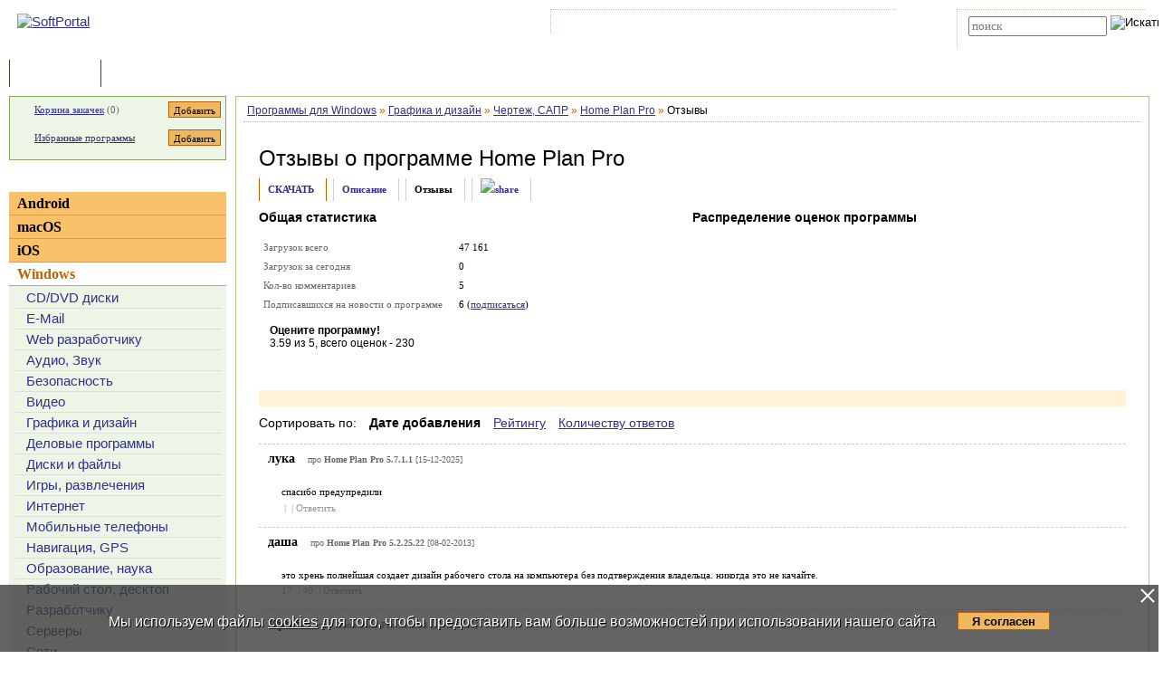

--- FILE ---
content_type: text/html; charset=utf-8
request_url: https://www.google.com/recaptcha/api2/anchor?ar=1&k=6LdMwAoUAAAAAM4E8a5rzugtDqt36iRBJIJr2HBw&co=aHR0cHM6Ly93d3cuc29mdHBvcnRhbC5jb206NDQz&hl=en&v=PoyoqOPhxBO7pBk68S4YbpHZ&size=normal&anchor-ms=20000&execute-ms=30000&cb=75qm34soc105
body_size: 49237
content:
<!DOCTYPE HTML><html dir="ltr" lang="en"><head><meta http-equiv="Content-Type" content="text/html; charset=UTF-8">
<meta http-equiv="X-UA-Compatible" content="IE=edge">
<title>reCAPTCHA</title>
<style type="text/css">
/* cyrillic-ext */
@font-face {
  font-family: 'Roboto';
  font-style: normal;
  font-weight: 400;
  font-stretch: 100%;
  src: url(//fonts.gstatic.com/s/roboto/v48/KFO7CnqEu92Fr1ME7kSn66aGLdTylUAMa3GUBHMdazTgWw.woff2) format('woff2');
  unicode-range: U+0460-052F, U+1C80-1C8A, U+20B4, U+2DE0-2DFF, U+A640-A69F, U+FE2E-FE2F;
}
/* cyrillic */
@font-face {
  font-family: 'Roboto';
  font-style: normal;
  font-weight: 400;
  font-stretch: 100%;
  src: url(//fonts.gstatic.com/s/roboto/v48/KFO7CnqEu92Fr1ME7kSn66aGLdTylUAMa3iUBHMdazTgWw.woff2) format('woff2');
  unicode-range: U+0301, U+0400-045F, U+0490-0491, U+04B0-04B1, U+2116;
}
/* greek-ext */
@font-face {
  font-family: 'Roboto';
  font-style: normal;
  font-weight: 400;
  font-stretch: 100%;
  src: url(//fonts.gstatic.com/s/roboto/v48/KFO7CnqEu92Fr1ME7kSn66aGLdTylUAMa3CUBHMdazTgWw.woff2) format('woff2');
  unicode-range: U+1F00-1FFF;
}
/* greek */
@font-face {
  font-family: 'Roboto';
  font-style: normal;
  font-weight: 400;
  font-stretch: 100%;
  src: url(//fonts.gstatic.com/s/roboto/v48/KFO7CnqEu92Fr1ME7kSn66aGLdTylUAMa3-UBHMdazTgWw.woff2) format('woff2');
  unicode-range: U+0370-0377, U+037A-037F, U+0384-038A, U+038C, U+038E-03A1, U+03A3-03FF;
}
/* math */
@font-face {
  font-family: 'Roboto';
  font-style: normal;
  font-weight: 400;
  font-stretch: 100%;
  src: url(//fonts.gstatic.com/s/roboto/v48/KFO7CnqEu92Fr1ME7kSn66aGLdTylUAMawCUBHMdazTgWw.woff2) format('woff2');
  unicode-range: U+0302-0303, U+0305, U+0307-0308, U+0310, U+0312, U+0315, U+031A, U+0326-0327, U+032C, U+032F-0330, U+0332-0333, U+0338, U+033A, U+0346, U+034D, U+0391-03A1, U+03A3-03A9, U+03B1-03C9, U+03D1, U+03D5-03D6, U+03F0-03F1, U+03F4-03F5, U+2016-2017, U+2034-2038, U+203C, U+2040, U+2043, U+2047, U+2050, U+2057, U+205F, U+2070-2071, U+2074-208E, U+2090-209C, U+20D0-20DC, U+20E1, U+20E5-20EF, U+2100-2112, U+2114-2115, U+2117-2121, U+2123-214F, U+2190, U+2192, U+2194-21AE, U+21B0-21E5, U+21F1-21F2, U+21F4-2211, U+2213-2214, U+2216-22FF, U+2308-230B, U+2310, U+2319, U+231C-2321, U+2336-237A, U+237C, U+2395, U+239B-23B7, U+23D0, U+23DC-23E1, U+2474-2475, U+25AF, U+25B3, U+25B7, U+25BD, U+25C1, U+25CA, U+25CC, U+25FB, U+266D-266F, U+27C0-27FF, U+2900-2AFF, U+2B0E-2B11, U+2B30-2B4C, U+2BFE, U+3030, U+FF5B, U+FF5D, U+1D400-1D7FF, U+1EE00-1EEFF;
}
/* symbols */
@font-face {
  font-family: 'Roboto';
  font-style: normal;
  font-weight: 400;
  font-stretch: 100%;
  src: url(//fonts.gstatic.com/s/roboto/v48/KFO7CnqEu92Fr1ME7kSn66aGLdTylUAMaxKUBHMdazTgWw.woff2) format('woff2');
  unicode-range: U+0001-000C, U+000E-001F, U+007F-009F, U+20DD-20E0, U+20E2-20E4, U+2150-218F, U+2190, U+2192, U+2194-2199, U+21AF, U+21E6-21F0, U+21F3, U+2218-2219, U+2299, U+22C4-22C6, U+2300-243F, U+2440-244A, U+2460-24FF, U+25A0-27BF, U+2800-28FF, U+2921-2922, U+2981, U+29BF, U+29EB, U+2B00-2BFF, U+4DC0-4DFF, U+FFF9-FFFB, U+10140-1018E, U+10190-1019C, U+101A0, U+101D0-101FD, U+102E0-102FB, U+10E60-10E7E, U+1D2C0-1D2D3, U+1D2E0-1D37F, U+1F000-1F0FF, U+1F100-1F1AD, U+1F1E6-1F1FF, U+1F30D-1F30F, U+1F315, U+1F31C, U+1F31E, U+1F320-1F32C, U+1F336, U+1F378, U+1F37D, U+1F382, U+1F393-1F39F, U+1F3A7-1F3A8, U+1F3AC-1F3AF, U+1F3C2, U+1F3C4-1F3C6, U+1F3CA-1F3CE, U+1F3D4-1F3E0, U+1F3ED, U+1F3F1-1F3F3, U+1F3F5-1F3F7, U+1F408, U+1F415, U+1F41F, U+1F426, U+1F43F, U+1F441-1F442, U+1F444, U+1F446-1F449, U+1F44C-1F44E, U+1F453, U+1F46A, U+1F47D, U+1F4A3, U+1F4B0, U+1F4B3, U+1F4B9, U+1F4BB, U+1F4BF, U+1F4C8-1F4CB, U+1F4D6, U+1F4DA, U+1F4DF, U+1F4E3-1F4E6, U+1F4EA-1F4ED, U+1F4F7, U+1F4F9-1F4FB, U+1F4FD-1F4FE, U+1F503, U+1F507-1F50B, U+1F50D, U+1F512-1F513, U+1F53E-1F54A, U+1F54F-1F5FA, U+1F610, U+1F650-1F67F, U+1F687, U+1F68D, U+1F691, U+1F694, U+1F698, U+1F6AD, U+1F6B2, U+1F6B9-1F6BA, U+1F6BC, U+1F6C6-1F6CF, U+1F6D3-1F6D7, U+1F6E0-1F6EA, U+1F6F0-1F6F3, U+1F6F7-1F6FC, U+1F700-1F7FF, U+1F800-1F80B, U+1F810-1F847, U+1F850-1F859, U+1F860-1F887, U+1F890-1F8AD, U+1F8B0-1F8BB, U+1F8C0-1F8C1, U+1F900-1F90B, U+1F93B, U+1F946, U+1F984, U+1F996, U+1F9E9, U+1FA00-1FA6F, U+1FA70-1FA7C, U+1FA80-1FA89, U+1FA8F-1FAC6, U+1FACE-1FADC, U+1FADF-1FAE9, U+1FAF0-1FAF8, U+1FB00-1FBFF;
}
/* vietnamese */
@font-face {
  font-family: 'Roboto';
  font-style: normal;
  font-weight: 400;
  font-stretch: 100%;
  src: url(//fonts.gstatic.com/s/roboto/v48/KFO7CnqEu92Fr1ME7kSn66aGLdTylUAMa3OUBHMdazTgWw.woff2) format('woff2');
  unicode-range: U+0102-0103, U+0110-0111, U+0128-0129, U+0168-0169, U+01A0-01A1, U+01AF-01B0, U+0300-0301, U+0303-0304, U+0308-0309, U+0323, U+0329, U+1EA0-1EF9, U+20AB;
}
/* latin-ext */
@font-face {
  font-family: 'Roboto';
  font-style: normal;
  font-weight: 400;
  font-stretch: 100%;
  src: url(//fonts.gstatic.com/s/roboto/v48/KFO7CnqEu92Fr1ME7kSn66aGLdTylUAMa3KUBHMdazTgWw.woff2) format('woff2');
  unicode-range: U+0100-02BA, U+02BD-02C5, U+02C7-02CC, U+02CE-02D7, U+02DD-02FF, U+0304, U+0308, U+0329, U+1D00-1DBF, U+1E00-1E9F, U+1EF2-1EFF, U+2020, U+20A0-20AB, U+20AD-20C0, U+2113, U+2C60-2C7F, U+A720-A7FF;
}
/* latin */
@font-face {
  font-family: 'Roboto';
  font-style: normal;
  font-weight: 400;
  font-stretch: 100%;
  src: url(//fonts.gstatic.com/s/roboto/v48/KFO7CnqEu92Fr1ME7kSn66aGLdTylUAMa3yUBHMdazQ.woff2) format('woff2');
  unicode-range: U+0000-00FF, U+0131, U+0152-0153, U+02BB-02BC, U+02C6, U+02DA, U+02DC, U+0304, U+0308, U+0329, U+2000-206F, U+20AC, U+2122, U+2191, U+2193, U+2212, U+2215, U+FEFF, U+FFFD;
}
/* cyrillic-ext */
@font-face {
  font-family: 'Roboto';
  font-style: normal;
  font-weight: 500;
  font-stretch: 100%;
  src: url(//fonts.gstatic.com/s/roboto/v48/KFO7CnqEu92Fr1ME7kSn66aGLdTylUAMa3GUBHMdazTgWw.woff2) format('woff2');
  unicode-range: U+0460-052F, U+1C80-1C8A, U+20B4, U+2DE0-2DFF, U+A640-A69F, U+FE2E-FE2F;
}
/* cyrillic */
@font-face {
  font-family: 'Roboto';
  font-style: normal;
  font-weight: 500;
  font-stretch: 100%;
  src: url(//fonts.gstatic.com/s/roboto/v48/KFO7CnqEu92Fr1ME7kSn66aGLdTylUAMa3iUBHMdazTgWw.woff2) format('woff2');
  unicode-range: U+0301, U+0400-045F, U+0490-0491, U+04B0-04B1, U+2116;
}
/* greek-ext */
@font-face {
  font-family: 'Roboto';
  font-style: normal;
  font-weight: 500;
  font-stretch: 100%;
  src: url(//fonts.gstatic.com/s/roboto/v48/KFO7CnqEu92Fr1ME7kSn66aGLdTylUAMa3CUBHMdazTgWw.woff2) format('woff2');
  unicode-range: U+1F00-1FFF;
}
/* greek */
@font-face {
  font-family: 'Roboto';
  font-style: normal;
  font-weight: 500;
  font-stretch: 100%;
  src: url(//fonts.gstatic.com/s/roboto/v48/KFO7CnqEu92Fr1ME7kSn66aGLdTylUAMa3-UBHMdazTgWw.woff2) format('woff2');
  unicode-range: U+0370-0377, U+037A-037F, U+0384-038A, U+038C, U+038E-03A1, U+03A3-03FF;
}
/* math */
@font-face {
  font-family: 'Roboto';
  font-style: normal;
  font-weight: 500;
  font-stretch: 100%;
  src: url(//fonts.gstatic.com/s/roboto/v48/KFO7CnqEu92Fr1ME7kSn66aGLdTylUAMawCUBHMdazTgWw.woff2) format('woff2');
  unicode-range: U+0302-0303, U+0305, U+0307-0308, U+0310, U+0312, U+0315, U+031A, U+0326-0327, U+032C, U+032F-0330, U+0332-0333, U+0338, U+033A, U+0346, U+034D, U+0391-03A1, U+03A3-03A9, U+03B1-03C9, U+03D1, U+03D5-03D6, U+03F0-03F1, U+03F4-03F5, U+2016-2017, U+2034-2038, U+203C, U+2040, U+2043, U+2047, U+2050, U+2057, U+205F, U+2070-2071, U+2074-208E, U+2090-209C, U+20D0-20DC, U+20E1, U+20E5-20EF, U+2100-2112, U+2114-2115, U+2117-2121, U+2123-214F, U+2190, U+2192, U+2194-21AE, U+21B0-21E5, U+21F1-21F2, U+21F4-2211, U+2213-2214, U+2216-22FF, U+2308-230B, U+2310, U+2319, U+231C-2321, U+2336-237A, U+237C, U+2395, U+239B-23B7, U+23D0, U+23DC-23E1, U+2474-2475, U+25AF, U+25B3, U+25B7, U+25BD, U+25C1, U+25CA, U+25CC, U+25FB, U+266D-266F, U+27C0-27FF, U+2900-2AFF, U+2B0E-2B11, U+2B30-2B4C, U+2BFE, U+3030, U+FF5B, U+FF5D, U+1D400-1D7FF, U+1EE00-1EEFF;
}
/* symbols */
@font-face {
  font-family: 'Roboto';
  font-style: normal;
  font-weight: 500;
  font-stretch: 100%;
  src: url(//fonts.gstatic.com/s/roboto/v48/KFO7CnqEu92Fr1ME7kSn66aGLdTylUAMaxKUBHMdazTgWw.woff2) format('woff2');
  unicode-range: U+0001-000C, U+000E-001F, U+007F-009F, U+20DD-20E0, U+20E2-20E4, U+2150-218F, U+2190, U+2192, U+2194-2199, U+21AF, U+21E6-21F0, U+21F3, U+2218-2219, U+2299, U+22C4-22C6, U+2300-243F, U+2440-244A, U+2460-24FF, U+25A0-27BF, U+2800-28FF, U+2921-2922, U+2981, U+29BF, U+29EB, U+2B00-2BFF, U+4DC0-4DFF, U+FFF9-FFFB, U+10140-1018E, U+10190-1019C, U+101A0, U+101D0-101FD, U+102E0-102FB, U+10E60-10E7E, U+1D2C0-1D2D3, U+1D2E0-1D37F, U+1F000-1F0FF, U+1F100-1F1AD, U+1F1E6-1F1FF, U+1F30D-1F30F, U+1F315, U+1F31C, U+1F31E, U+1F320-1F32C, U+1F336, U+1F378, U+1F37D, U+1F382, U+1F393-1F39F, U+1F3A7-1F3A8, U+1F3AC-1F3AF, U+1F3C2, U+1F3C4-1F3C6, U+1F3CA-1F3CE, U+1F3D4-1F3E0, U+1F3ED, U+1F3F1-1F3F3, U+1F3F5-1F3F7, U+1F408, U+1F415, U+1F41F, U+1F426, U+1F43F, U+1F441-1F442, U+1F444, U+1F446-1F449, U+1F44C-1F44E, U+1F453, U+1F46A, U+1F47D, U+1F4A3, U+1F4B0, U+1F4B3, U+1F4B9, U+1F4BB, U+1F4BF, U+1F4C8-1F4CB, U+1F4D6, U+1F4DA, U+1F4DF, U+1F4E3-1F4E6, U+1F4EA-1F4ED, U+1F4F7, U+1F4F9-1F4FB, U+1F4FD-1F4FE, U+1F503, U+1F507-1F50B, U+1F50D, U+1F512-1F513, U+1F53E-1F54A, U+1F54F-1F5FA, U+1F610, U+1F650-1F67F, U+1F687, U+1F68D, U+1F691, U+1F694, U+1F698, U+1F6AD, U+1F6B2, U+1F6B9-1F6BA, U+1F6BC, U+1F6C6-1F6CF, U+1F6D3-1F6D7, U+1F6E0-1F6EA, U+1F6F0-1F6F3, U+1F6F7-1F6FC, U+1F700-1F7FF, U+1F800-1F80B, U+1F810-1F847, U+1F850-1F859, U+1F860-1F887, U+1F890-1F8AD, U+1F8B0-1F8BB, U+1F8C0-1F8C1, U+1F900-1F90B, U+1F93B, U+1F946, U+1F984, U+1F996, U+1F9E9, U+1FA00-1FA6F, U+1FA70-1FA7C, U+1FA80-1FA89, U+1FA8F-1FAC6, U+1FACE-1FADC, U+1FADF-1FAE9, U+1FAF0-1FAF8, U+1FB00-1FBFF;
}
/* vietnamese */
@font-face {
  font-family: 'Roboto';
  font-style: normal;
  font-weight: 500;
  font-stretch: 100%;
  src: url(//fonts.gstatic.com/s/roboto/v48/KFO7CnqEu92Fr1ME7kSn66aGLdTylUAMa3OUBHMdazTgWw.woff2) format('woff2');
  unicode-range: U+0102-0103, U+0110-0111, U+0128-0129, U+0168-0169, U+01A0-01A1, U+01AF-01B0, U+0300-0301, U+0303-0304, U+0308-0309, U+0323, U+0329, U+1EA0-1EF9, U+20AB;
}
/* latin-ext */
@font-face {
  font-family: 'Roboto';
  font-style: normal;
  font-weight: 500;
  font-stretch: 100%;
  src: url(//fonts.gstatic.com/s/roboto/v48/KFO7CnqEu92Fr1ME7kSn66aGLdTylUAMa3KUBHMdazTgWw.woff2) format('woff2');
  unicode-range: U+0100-02BA, U+02BD-02C5, U+02C7-02CC, U+02CE-02D7, U+02DD-02FF, U+0304, U+0308, U+0329, U+1D00-1DBF, U+1E00-1E9F, U+1EF2-1EFF, U+2020, U+20A0-20AB, U+20AD-20C0, U+2113, U+2C60-2C7F, U+A720-A7FF;
}
/* latin */
@font-face {
  font-family: 'Roboto';
  font-style: normal;
  font-weight: 500;
  font-stretch: 100%;
  src: url(//fonts.gstatic.com/s/roboto/v48/KFO7CnqEu92Fr1ME7kSn66aGLdTylUAMa3yUBHMdazQ.woff2) format('woff2');
  unicode-range: U+0000-00FF, U+0131, U+0152-0153, U+02BB-02BC, U+02C6, U+02DA, U+02DC, U+0304, U+0308, U+0329, U+2000-206F, U+20AC, U+2122, U+2191, U+2193, U+2212, U+2215, U+FEFF, U+FFFD;
}
/* cyrillic-ext */
@font-face {
  font-family: 'Roboto';
  font-style: normal;
  font-weight: 900;
  font-stretch: 100%;
  src: url(//fonts.gstatic.com/s/roboto/v48/KFO7CnqEu92Fr1ME7kSn66aGLdTylUAMa3GUBHMdazTgWw.woff2) format('woff2');
  unicode-range: U+0460-052F, U+1C80-1C8A, U+20B4, U+2DE0-2DFF, U+A640-A69F, U+FE2E-FE2F;
}
/* cyrillic */
@font-face {
  font-family: 'Roboto';
  font-style: normal;
  font-weight: 900;
  font-stretch: 100%;
  src: url(//fonts.gstatic.com/s/roboto/v48/KFO7CnqEu92Fr1ME7kSn66aGLdTylUAMa3iUBHMdazTgWw.woff2) format('woff2');
  unicode-range: U+0301, U+0400-045F, U+0490-0491, U+04B0-04B1, U+2116;
}
/* greek-ext */
@font-face {
  font-family: 'Roboto';
  font-style: normal;
  font-weight: 900;
  font-stretch: 100%;
  src: url(//fonts.gstatic.com/s/roboto/v48/KFO7CnqEu92Fr1ME7kSn66aGLdTylUAMa3CUBHMdazTgWw.woff2) format('woff2');
  unicode-range: U+1F00-1FFF;
}
/* greek */
@font-face {
  font-family: 'Roboto';
  font-style: normal;
  font-weight: 900;
  font-stretch: 100%;
  src: url(//fonts.gstatic.com/s/roboto/v48/KFO7CnqEu92Fr1ME7kSn66aGLdTylUAMa3-UBHMdazTgWw.woff2) format('woff2');
  unicode-range: U+0370-0377, U+037A-037F, U+0384-038A, U+038C, U+038E-03A1, U+03A3-03FF;
}
/* math */
@font-face {
  font-family: 'Roboto';
  font-style: normal;
  font-weight: 900;
  font-stretch: 100%;
  src: url(//fonts.gstatic.com/s/roboto/v48/KFO7CnqEu92Fr1ME7kSn66aGLdTylUAMawCUBHMdazTgWw.woff2) format('woff2');
  unicode-range: U+0302-0303, U+0305, U+0307-0308, U+0310, U+0312, U+0315, U+031A, U+0326-0327, U+032C, U+032F-0330, U+0332-0333, U+0338, U+033A, U+0346, U+034D, U+0391-03A1, U+03A3-03A9, U+03B1-03C9, U+03D1, U+03D5-03D6, U+03F0-03F1, U+03F4-03F5, U+2016-2017, U+2034-2038, U+203C, U+2040, U+2043, U+2047, U+2050, U+2057, U+205F, U+2070-2071, U+2074-208E, U+2090-209C, U+20D0-20DC, U+20E1, U+20E5-20EF, U+2100-2112, U+2114-2115, U+2117-2121, U+2123-214F, U+2190, U+2192, U+2194-21AE, U+21B0-21E5, U+21F1-21F2, U+21F4-2211, U+2213-2214, U+2216-22FF, U+2308-230B, U+2310, U+2319, U+231C-2321, U+2336-237A, U+237C, U+2395, U+239B-23B7, U+23D0, U+23DC-23E1, U+2474-2475, U+25AF, U+25B3, U+25B7, U+25BD, U+25C1, U+25CA, U+25CC, U+25FB, U+266D-266F, U+27C0-27FF, U+2900-2AFF, U+2B0E-2B11, U+2B30-2B4C, U+2BFE, U+3030, U+FF5B, U+FF5D, U+1D400-1D7FF, U+1EE00-1EEFF;
}
/* symbols */
@font-face {
  font-family: 'Roboto';
  font-style: normal;
  font-weight: 900;
  font-stretch: 100%;
  src: url(//fonts.gstatic.com/s/roboto/v48/KFO7CnqEu92Fr1ME7kSn66aGLdTylUAMaxKUBHMdazTgWw.woff2) format('woff2');
  unicode-range: U+0001-000C, U+000E-001F, U+007F-009F, U+20DD-20E0, U+20E2-20E4, U+2150-218F, U+2190, U+2192, U+2194-2199, U+21AF, U+21E6-21F0, U+21F3, U+2218-2219, U+2299, U+22C4-22C6, U+2300-243F, U+2440-244A, U+2460-24FF, U+25A0-27BF, U+2800-28FF, U+2921-2922, U+2981, U+29BF, U+29EB, U+2B00-2BFF, U+4DC0-4DFF, U+FFF9-FFFB, U+10140-1018E, U+10190-1019C, U+101A0, U+101D0-101FD, U+102E0-102FB, U+10E60-10E7E, U+1D2C0-1D2D3, U+1D2E0-1D37F, U+1F000-1F0FF, U+1F100-1F1AD, U+1F1E6-1F1FF, U+1F30D-1F30F, U+1F315, U+1F31C, U+1F31E, U+1F320-1F32C, U+1F336, U+1F378, U+1F37D, U+1F382, U+1F393-1F39F, U+1F3A7-1F3A8, U+1F3AC-1F3AF, U+1F3C2, U+1F3C4-1F3C6, U+1F3CA-1F3CE, U+1F3D4-1F3E0, U+1F3ED, U+1F3F1-1F3F3, U+1F3F5-1F3F7, U+1F408, U+1F415, U+1F41F, U+1F426, U+1F43F, U+1F441-1F442, U+1F444, U+1F446-1F449, U+1F44C-1F44E, U+1F453, U+1F46A, U+1F47D, U+1F4A3, U+1F4B0, U+1F4B3, U+1F4B9, U+1F4BB, U+1F4BF, U+1F4C8-1F4CB, U+1F4D6, U+1F4DA, U+1F4DF, U+1F4E3-1F4E6, U+1F4EA-1F4ED, U+1F4F7, U+1F4F9-1F4FB, U+1F4FD-1F4FE, U+1F503, U+1F507-1F50B, U+1F50D, U+1F512-1F513, U+1F53E-1F54A, U+1F54F-1F5FA, U+1F610, U+1F650-1F67F, U+1F687, U+1F68D, U+1F691, U+1F694, U+1F698, U+1F6AD, U+1F6B2, U+1F6B9-1F6BA, U+1F6BC, U+1F6C6-1F6CF, U+1F6D3-1F6D7, U+1F6E0-1F6EA, U+1F6F0-1F6F3, U+1F6F7-1F6FC, U+1F700-1F7FF, U+1F800-1F80B, U+1F810-1F847, U+1F850-1F859, U+1F860-1F887, U+1F890-1F8AD, U+1F8B0-1F8BB, U+1F8C0-1F8C1, U+1F900-1F90B, U+1F93B, U+1F946, U+1F984, U+1F996, U+1F9E9, U+1FA00-1FA6F, U+1FA70-1FA7C, U+1FA80-1FA89, U+1FA8F-1FAC6, U+1FACE-1FADC, U+1FADF-1FAE9, U+1FAF0-1FAF8, U+1FB00-1FBFF;
}
/* vietnamese */
@font-face {
  font-family: 'Roboto';
  font-style: normal;
  font-weight: 900;
  font-stretch: 100%;
  src: url(//fonts.gstatic.com/s/roboto/v48/KFO7CnqEu92Fr1ME7kSn66aGLdTylUAMa3OUBHMdazTgWw.woff2) format('woff2');
  unicode-range: U+0102-0103, U+0110-0111, U+0128-0129, U+0168-0169, U+01A0-01A1, U+01AF-01B0, U+0300-0301, U+0303-0304, U+0308-0309, U+0323, U+0329, U+1EA0-1EF9, U+20AB;
}
/* latin-ext */
@font-face {
  font-family: 'Roboto';
  font-style: normal;
  font-weight: 900;
  font-stretch: 100%;
  src: url(//fonts.gstatic.com/s/roboto/v48/KFO7CnqEu92Fr1ME7kSn66aGLdTylUAMa3KUBHMdazTgWw.woff2) format('woff2');
  unicode-range: U+0100-02BA, U+02BD-02C5, U+02C7-02CC, U+02CE-02D7, U+02DD-02FF, U+0304, U+0308, U+0329, U+1D00-1DBF, U+1E00-1E9F, U+1EF2-1EFF, U+2020, U+20A0-20AB, U+20AD-20C0, U+2113, U+2C60-2C7F, U+A720-A7FF;
}
/* latin */
@font-face {
  font-family: 'Roboto';
  font-style: normal;
  font-weight: 900;
  font-stretch: 100%;
  src: url(//fonts.gstatic.com/s/roboto/v48/KFO7CnqEu92Fr1ME7kSn66aGLdTylUAMa3yUBHMdazQ.woff2) format('woff2');
  unicode-range: U+0000-00FF, U+0131, U+0152-0153, U+02BB-02BC, U+02C6, U+02DA, U+02DC, U+0304, U+0308, U+0329, U+2000-206F, U+20AC, U+2122, U+2191, U+2193, U+2212, U+2215, U+FEFF, U+FFFD;
}

</style>
<link rel="stylesheet" type="text/css" href="https://www.gstatic.com/recaptcha/releases/PoyoqOPhxBO7pBk68S4YbpHZ/styles__ltr.css">
<script nonce="OpzsgRELumloDqULbKXEaA" type="text/javascript">window['__recaptcha_api'] = 'https://www.google.com/recaptcha/api2/';</script>
<script type="text/javascript" src="https://www.gstatic.com/recaptcha/releases/PoyoqOPhxBO7pBk68S4YbpHZ/recaptcha__en.js" nonce="OpzsgRELumloDqULbKXEaA">
      
    </script></head>
<body><div id="rc-anchor-alert" class="rc-anchor-alert"></div>
<input type="hidden" id="recaptcha-token" value="[base64]">
<script type="text/javascript" nonce="OpzsgRELumloDqULbKXEaA">
      recaptcha.anchor.Main.init("[\x22ainput\x22,[\x22bgdata\x22,\x22\x22,\[base64]/[base64]/UltIKytdPWE6KGE8MjA0OD9SW0grK109YT4+NnwxOTI6KChhJjY0NTEyKT09NTUyOTYmJnErMTxoLmxlbmd0aCYmKGguY2hhckNvZGVBdChxKzEpJjY0NTEyKT09NTYzMjA/[base64]/MjU1OlI/[base64]/[base64]/[base64]/[base64]/[base64]/[base64]/[base64]/[base64]/[base64]/[base64]\x22,\[base64]\\u003d\\u003d\x22,\x22ZBIHfcK7AFLCq2wGwo0EL8OBw40GwoR5JXRQDQYyw5IjM8Kdw73Dkz8fQBLCgMKqbX7CpsOkw7JeJRpRJk7Dg1LCgsKJw43DhMKaEsO7w7sIw7jCm8KfM8ONfsOIOV1gw49QMsOJwoBvw5vChmTCgMKbN8K1wp/Cg2jDgHLCvsKPWFBVwrIQSTrCumDDiQDCqcKFDjRjwpDDslPCvcOnw7nDhcKZIB8Re8O4wpTCnyzDjMKLMWlQw5Qcwo3DvE3DrghfGsO5w6nCj8OhIEvDrsKMXDnDk8ONUyjClsO9WVnCrGUqPMKTfsObwpHCrsKSwoTCulzDicKZwo1sS8OlwodOwpPCinXCkT/DncKfPjLCoArCu8OJMELDjMOEw6nCqn1+PsO4Tx/DlsKCfMO5ZMK8w6g0woF+wq3CkcKhworCqsK+wposwqfCvcOpwr/[base64]/DlyrDqgrCq8OjwoYqPy3DrVnDqMKlWMOUw4M+w4kcw6TCrsOnwpRzUAPCjQ9KTTMcwofDpcKTFsOZwpjCrT5ZwpYJAzfDmcOCQMOqFcK4esKDw5nCmHFbw5TCtsKqwr5CwqbCuUnDl8KicMO2w4N1wqjCmxrCi1pbSxDCgsKHw710UE/[base64]/Dl8Oow6zDl2Iaw5/Du8KQwpPDpmzCssKNw7PDnMOZVMKoIwMyMMObSGhxLlIpw6phw4zDjh3Cg3LDv8O/[base64]/[base64]/FMOIK28pw7M2woDDlcKGw77DtMOgYhRtw5zDhnl+w6EAWQN0ViTCiT/CsXzDtcO+w6s7w5TDt8Obw6NmN0siEMOIw6/[base64]/DtxzDg8KhwrVwL3kvTQk/w4LDlsOywo3CtMOGTm7DmUlhb8K6w7UTWMOhw4fCoVMAw7TCtcKAPBNGwrc6eMOpDsK5wrNJdG7DkHhORcOTHwbCq8OrAMKfZmHDhH3DlMOJZCkVw5lDw6jCqirCgkrCgjPCn8OMwr/CqMKFJcOWw7JDKcOsw40Xwq5nQ8O2CiDClRt9wpPDocKaw4jDjGTCmE3CjxdGKcOvZsK4Kh7Dj8ODw5RHw4kOYh3CngjCvMKuwpvCjsKKworDs8K1wojCrUzDjAQkIwHCrgxCw63DsMObJUsSPiBbw4rCksOHw7UOb8Oda8OTJmEwwo7Dq8O/wqbCn8KNUB7CvsKEw7pkw5HCoxEYHcK6w41IPzXDmMOEMcODEHnCi0EHYn5mTMOwWMKowqYtIMOWwrrCvwBNw5fCiMOjw5LDpMKiwoTCs8KmTMKXc8Oow45Kc8KTw5VcTMO0w7/[base64]/ChmvDi8KiBB7DtcOoeMKYw4XDn3RUJn3CgsOGf3jCjXd7w4HDn8OnSW/[base64]/CucKswrfDvyUZSAxzwrRaMsK+w5FhCMOewqR7wr5NDMOOMA1bwp7DtMKYc8OMw69UfxfChQHCkD/CuGsIZhDCpSzDj8O5dhwgw4R5wonCp1x9SilcFcOcOz7CgMO+OcOBwoFwfsOsw4wlw4fDk8OTw5IIw5ERw4sKfsKGwrE9DlnDrA93wqQXw4HCjMO5OzU/D8OSVWHDnCzDjQdkEgQXwoJ/wr3CpwDCpgDDrlo3wqvCuHnDgU5/wpstwr/DjTDDjsKcw4I8BGQwHcK3w4/CrMOlw7jDqMO/[base64]/[base64]/CgHXDicK1w7HCvsKywrMhw5nDuh7CgS/CkAXCo8Ogw6zCvsOZwpMUwrkufDt7KnpZw5rDmmPDgHHChWDCk8OQNwJRdGxFwr0lwrpSUcKiw5hfY3/[base64]/DjmfDmcOCwrAcwptLwr18KsOiwr/[base64]/DoBrDvRLCrsKGwqvCpMK3f8O0wpbCv8O9WVfCkm3DkwXDicOuwoFqwpPDuzkiw557w6VPHcKgw5bCqQPDlcKgEcKqNjR7KMKwGFbCr8OWN2ZLKcK6dMKgw7xGwp/[base64]/Co8KHwrfCjFvDisOLw4owJsOfQlhALSQkw7fDqHPDncOZWcOpwoA0w5Flw7FjVnzCpXZ5O0gAflDClQ7DvMOIwoAIwoXCiMKRd8KLw5gPw6HDll7CkjLDgDdqHHFiWsOPNnYhwo/[base64]/[base64]/[base64]/WSU/DHRVcRLCjcOYbHkdwrPDs8OzNcKEUgbDoAfCrTcqSR3DhMKdXcKKDsORwqDDlB7CkBV+w5HDvCXCpcKmwqY6SMKHw5RCwqEuwprDrsO/w7HDlsKwPsOzHSAXBcKtAHgZTcK/[base64]/DisK8w7XDkcKzw4cSwpp5RmR1w63CqC12fMKyw43CksK1YcOIw5fDlMOuwqdJTXRHPsKifsK6w5kGdsOIJsKUAMO6w6PDpUXChFnDj8KpwpnCkMKtwoh6WcOWwoDDpVkdXBbCizllw5oLwpRiwqjCqUzCjMOgw4LDpGNPwo/[base64]/CtS13w4XDpcKlwoUVw6fCuA7ChsODw4vCpcKTwrZPOjrCvXVEesO9VcOueMKXJcONQcOow7xKJSPDg8KBcMO1dy1iLcKQw6EUw6bCgsKNwrk4w5zDnsOkw7fDtFZzVmVnSy1NIAjDhsOfw7TCgMOwdgJ2EUnCnsOFDFJ/w5gLfFpOw5YNcxcLNcKtw5LDtlMSdsOmYMO2fcK8w7VAw63DvEknw67DgMODSsKPNcK1H8OhwrpIby7CnE/CrMKSdsOzMSHDtU4CKg5nwrYCw6zDmsKbw51zC8OAw6ggw5XCmjsWwrrDtgfDkcOrNTtNwpx+KmBHw7XCg3/Dm8KlKcKKDhwpZ8OJwpXCtizCuMKpQ8KgwoHCvELDgFUPLcKxfXHCicKowpwxwqzDoDLDsV9nw79YcCjClcKGAcO8w6rDpStLYXV7RMKZc8K6NBfCqMOCHsK4w41AX8Kcwo9ffcKqwq0MXRfDoMO2w4/CtcK/w7suYyhJwobDgAEff0fClDgOwr5zwpnDgnplwqw1Lzxaw6JmwofDk8Kmw5HDoQxtwqgKPMKiw5oNEMKNwpTChcKkOsKkw4QuDnk1w6/Dv8OychHDmMK0w71Yw7zDlHEVwqxDUsKtwrHDpMKcKcKAATrCnA9naXvCpMKeJD/DqUnDu8KkwofDj8OTwqMJbhLClHXConwjwrwiacKIFcKuJ27Dq8Kmwrhew7VRaG7DsGnCr8KYBidzIAw7BFLCgsOFwqADw4zCosKxwqUrGQl2KxYOcMKmPcOSw58qKsKCwrZLw7RXw7jCmjTDkB7DkcKTS04Kw7/CgxFaw6XDmMOEw7ITw4peD8K1woMqC8KAw5Maw5LDrcOpR8KRw4PDmcOLRMKGCcKPUsOHOCnCqBLDmzRSwqDClT1FFnzCrcOVDMK3w4tnw68/UcO8wr3DncKlYiXCiXV+w7/DlRLDhlcAw7NGw6TCv1E/YygTw7PDoEdjwrLDmcKmw5wrw7k9w6nCgsKQSA4lKibDgWtedsOXI8OaT2vCl8K7bGp2w4HDsMOww7LCkT3Di8OaamBWw5J0wpnCrBfDkMOGw5bDvcKOwrzDs8Oowrk3bcOJCidBw4QQckkywo0UwqvDu8KZw71FVMK9SsO/EsKBSmLCo3LDukINw4nDr8OtTk0QRn/ChwolIl3CvsOXQE/DlgnDnWvCmnAew4xCYyzCs8ODVMKYwpDClsKyw5XCgW0/LsKQaxTDg8KCwqTCvQHCgR7CiMOCecOlasKaw6Z5woXCtw9KHXVfw4U6wpEqAnZmdwdpwpFJw60Mwo7ChmYWWHvCvcKuwrhIw7gEwr/Cm8K0wqDCmcOOd8ObZxhNw7tQwpJkw74Gw4A+woXDgx3Cs1bCksO+wrBpKnwkwqnDiMK4QcOAQXMXwrUGMy0nVcONQzsCY8O+IcOjworDucKPQ0TCqcKPRytkaH0Qw5DCnzjCi3DCskEpQ8K1Xw/[base64]/[base64]/DlsO3LWPCnTknwrXCrsK9M8OHwqpPwrDCnGvDuw3Du1nCgnNNfcOSaCHCmjRjw7TCnWY4wps/w444IhjDlsOmE8K1a8KtbsOTfMKlZMOyZA5je8KLb8OMEmcKw6fDmT7ChFrDmzfDlGLCgmt2w6J3YcOeRmwPwoDDoitdBG/ChGIYwqXDvFDDisKVw4DCq00Nw4rDvjYUwpzDvsOKwqnDgMKTHmrCtsKTMA8lwoYlwq5Dwq/DjELCqH7CnX9IBsK+w5YPL8KOwqgyc2XDhsORNBt5KMKOw6PDlQ3CjAU6JlNJw63CmMOXa8OAw61kwqdHwoIJw5thd8Omw4DDssOqaA/DlMO8wpvCtMORM3vCksK7wr3CpmTCl2fDvcORbDYHSMKww6Vbw6zDhn3DgsOsJ8OxWkXDtC3CncKSA8KaMXgPw70VRsOFwokkJsO1HDR/woTClMO/[base64]/CpnzDocOxIsOjwq5twrLDiMObw7rDqE9JYHLCrnInwr/DqcKQa8KPw5fCsB7CmsOdwq/DicKmek/Cj8ODf1whw7JsNnfCs8OTw6XDtMOULkZQw794w4zDvV0Nw4sKKhnCkiZiw5LDnE7DnQTDs8KVTiPDu8OywqXDlMOAw6coWAsCw5EGU8OeVsObIWrCpcK+wo/ChsOfMMOWwpE6H8KAwq3Dv8KrwrBMCMKJQ8K3CgLDocOrw6MhwoV7wqHDnVPCtsO5w67ChybDm8KrwqfDmMKlMsOjYUxRw73CoRAnbMKkwqfDlMKbw4DCqMKGDMKsw6bDhcKwK8OowqnCq8KTwqPDsjQ1J0wmw43DpEDDjlQwwrEDNjdaw7QaacOAw64Cwo/[base64]/E8K5KwrCsXNsbcKBw63DjDJ/U8OJKsO/w6wsXcOjwqU4F3wQwqscNUrCksOmw7FvaxbDmFtUNA7CujtaV8KGw5PCvA09w7bDvMKkw7I1IsOUw4/DlsOqK8OSw7jDoDrDik8VfMKXwrkLw4hBKMKFw40XRMK2wqbClGt+STDDpgA9U19aw4/CjVrCisKcw67Du0RTHsKnTQHCiUrDthfDj0PDhibDj8K+w5DDvwhlwq4LJMOOwpnDu3HCm8Oic8OBw77DnwE9dGLCkMOfw7HDv0sKLHLDicKQPcKcw4h3wqzDiMKGcXDCi0/DkBzCgcKywpDDt3ZtUcOsEMO0BsK9wqxnwoDDgT7Dq8Oiw4gGA8OyU8KlPcK7ZMKQw5xDw5ktwrdUQcOCwq7ClsKBw5Nsw7fDsMORw4sMwoscwox6w5XDo20Vw5siwr/Cs8KawrHCliHDt1bCrxXDlgDDssOWwqLDmcKKwpcdOQUSOGZYZE/CgyDDg8O6w77DtcKDWMKbw7NwLCjCkUsPdCXDi3VkY8OQCMKCCRjCqXzDhSrCmH/DhRfCucOSCGNpwq3DoMOtJ2bCm8KDO8OTwr4iwqPDr8KVw47Cm8O2w7vCssOIKMKvfkPDnMKhU2g/w6/DrTbCqMKYVcKwwq5Lw5bCi8Obw7giworCi20SH8Oqw50VFVA/UH0XYVgJd8Oxw6lgcyDDg0/CrDQwBUfCo8Okw6Fra3RwwqNZXU1XBCdZw7hTw7gKwrQEwoPDvyfDrEjCuTHCqjzDvm5gDy81JHzDqTIgQcOUwp3DsznCtcK+ccOxGsOEw4fDrMKZMcKTw6BFwqHDgDPDvcK2eScoLTtmwrNvGFojw6cFwrhEHcKFDsOZwoI7EG/CtRDDr2/CicOEw5VNeRZLwoTDtMKbKcOwKMKXwo/ClMKYSVV0MgfCl0HCpcKZaMO7RsKQKkvClcKIVsO/UsKEVMOuw43DhnjDuVIcNcKewo/Cq0TDs2Uow7TDucOrw4TCnsKCBGLCisKKwqIow7/Cp8Oxw5/Cq2TDlMKzw6/DrgDCqcOow4rDoXzCmcKSMwPCucOJwojDq2DDmi7DtBpyw6J6EMOzTcOuwq7DmBrCrcOqw5F4X8K/wqDCmcKMTEAbwo7Dj0vCmsKDwopQwoEyEcKaCMKiLMOcbQ5GwoJ/NMOFwpzCg0PDgQBywrvDs8O4P8Oywrx2a8KvUAQkwoErwoAUasKhJcKSccKfalN9wpPDo8OiPUlMeVNJB0FScXDClHwFUsOGXMOqwr7DqMKaZgVqXMOiPBshc8KMw67DozpywqN8VjPCumJeeCLDhcO5w6HDgMK5GyzCoClaeTLClH7ChcKkHVLCi2UQwo/CpMOjw6PDjjnDrUkMw4nCisKpwqB/w5nCq8OiWcOqBcKcw6LCt8O4EBVqUh/CscOuNcKywqgrMMOzFXPCo8KiH8K+FkvDgQzDmsKBwqLCnEXDkcKdC8OawqbCkGMTVG3CqwMAwqnDnsK/[base64]/[base64]/w6zDpAQLIMOHf1PDtMKqw4jDrMKfG8OTYsOnwrvCjR3DjSFMRTXCscKnGsKowqjCp1DDqsKmw7dZw5vDr03Co1fCm8OxdcO+w5A2YsOEw5PDj8OSwpN6wqXDulDCmCtDczcYO3gXY8Okel/ChT/DtMOgwr/DhMOxw4d9w6nDtCYywrhAwprDuMKEdjsPG8KFVMOjWcOrwpPDvMOsw5zCjVrDpgxXGsOfSsKWfcKZV8Ofw4/Dmn88wrvCjUZJw5Y2w7Emw4/[base64]/DqD3CqsKRw6xaT8Ksw61aVMOvAsO7NHDCssOKPMKjdMO9wrY7QcOMwrvDp2Q8wrA7CRcRLcOyTRjCo0VON8OfQ8OAw4bCuifCkGLDv30mw7HCn0sLw7bCnw53aRnDg8Ocw4kFw49NHxLCjShlw47Ctl4ZPXvCncOsw6DDnBdhOcKCw5c/w6XCmMOfwq3DlcOJNcKowpxFL8OOVMObMsOPFikzw6vCl8O6bMOgdURYCMKqC2vDmsOiw5MDRznDkF/CnjfCusK9w6jDsVrDoSDCscKVwr18w7QGwogHwpnCksKYwoPClxZaw7Z6QH3DmMKrwplIXH4YJXpsV23DmMK7TjAyLihuUsOxHsOTB8K1WB3CgsOvLRLDpsKAPMK7w6bDhR9RITUfwoAFeMO/wr7Coix+AMKGLSjDqsOmwoh3w5MLCMO3DgzDuTbCkhopwr4Vw4zDgsK+w5HCn39COHx1A8OVMMK9eMOwwqDDgHpWwo/Ch8KsbBMZJsO4WMO5wrDDh8OUChnDg8K4w5Ifw6QOTnvCtsKWQ1zCuVJ+wp3CnMOxQMO6wpvCo11Dw4XDtcK/WcKbKMOow4MidWfDgCBqcRtfwrzDqQIlDMKmw4zCvBjDhsO3wpYUIFjCsDvChcO+wpl7DFpFwrQ/T0HCixHCr8OQZSQDwpHDmRcjMEwFdUQibjrDkBVAw7Qww7JDD8KYw7tWcsOZcsKAwpUhw74SZQdEw7zDr2BCw7tvR8Ohw4gnwovDv0/[base64]/worCgBLCpxQBwp7ChcOPMgfDlMOzw6kPPMK1OCXDjVDDicKlw53DvhDCosKJUijDhTTDjRNrL8KQwqcuwrEhwq9pw5h1wph+PnhyWwFVKsKjwr/DtcK/bQnCuD/CqMKlw7p6wq7DlMKldEXDok1RQ8KaKMO8AWjDujQpY8OPcwfDrlHDoVpawoR8QQvDihMiwqsEQATCq3PDjcKgESTDtnrCoXbCg8OmbmJVGzczw7Vmw5M9wqFiNgt/w5fDscOqw6XDqGM3woAgw47DrsOMwrt3w5vDr8OtIlkJwrQNYTFdwrPCqklkcMKgw7DCoUlsbU/[base64]/CogTDh1jCoMO/w4TCuRXCqGrCs8O3w50+w6c4wrZMSjB3w6TDkcKEw6k1wrTDn8KHXcOzwrJfA8OYw58KPnvDpkR9w7Vdw44iw5ILwpLChMOuZG3Dt2fDvCnCimbDtcKOwozCkcKMX8OXecOzR1Fnw6Rdw5jCiXrDrcO5BMOcw4F7w43DmiBONSbDqC/[base64]/wo/DhMKLP8KbwrTCtysGDcKNwpnCjcOGKlrDk0k8IMOEKXVXw7TDjcOSc1TDp1IJdcOhwq9RZGUpWA7Dk8Kww5EfHcOlN0LDrivDq8KZwp5Fw5MGw4fDuHbCsRM/[base64]/CkEQoX8KSP8K8AMO7wrHClXQnPcKhwprClcKtQU9nwoHDr8KUwoJuVcOnw7fCqRMcZ1vDpTbDocKaw4t3w7DCj8Ksw63DgEXDqmvDo1PDjMO5wrQWwrlkC8OIwqcAZnpvUcK/IGFyJ8Kow5BLw7TCpi/Dp3TDiSzCnMKAwrvCm07DtMKOwqXDlHrDj8Oww43ChTkiw5Qow61Kw7AaYEUUGsKRw4gmwrrDkMK/wpTDqsK3ehXCjcK0RDAVWcOzUcO/[base64]/[base64]/DsMKvwpspwpbCl2wBOitwwqPCjX4SDB5mNDzCkcOhw70Lwql/w6UfM8KFAMKmw5pHwqgVRnPDl8OSw7Njw5jCtjYvwrMPc8Krw7rDucORb8KoNlnCvcKsw5DDrQRceW0vwrIzFMKOOcKjQwPCvcKcw7DDmsOTKsOganUiG29kwonCqj88w6DDvHfCsHgbwqTCm8Oqw5/DmmjDj8KyImFRDMOvw4TDv0R1wofDgMOZw4nDnMKbCz/CoE1oDitgWgzDgnTCtC3DumE8wrENw57Cv8OTaEp6w6zCgcOvwqQaV07CnsOlbsOmWsKvDMK3wopLB0I1w6MQw63DnHHDmcKpccKWw4zDp8KQw43DvT9/dmZIw5ZwD8K4w4kKJA3DlRrCi8Orw7XDssOiw5LDgsKcaHPCssOgwqXDjAHCpMKdICvCpsK9wqTCk1nCmSMnwq8xw7DDs8OwcHJvFFnCqcKBwqPDhsKpDsOYX8OVd8K9P8KLS8OJXxfDpQYcE8KDwr7DrsKywr/Co0IXFsKDwrrDjMKmdGt8w5XDiMKGPkXDoWUGUBzCvSclYMKefC/[base64]/Cv8KSw5PDuMKzN3/Dr3rCk1DDhMKgQMOcckJkXlsRwqvCkgpBw4PCrMORYsOMw4/DslV5w7VXbsOlwrc8PxpiKgDCgUbCvW1sesOjw4RmY8OpwpgIdijCkmEtw6HDocKuDMKWU8KLAcOjwp/Cm8KFw61PwrZiSMOdUnDDq2NqwqDDoxTDiiMOw4FDNsOpwpB+wqXDs8OmwqxzaQVMwpHDtcOcKVzCosKHZcKHw5Bhw5ouDMKfKMKlLMKzw6QJfMOoKzbCgGIYX3onw7zDi2ccwrnDr8OjMMOWScONwoPDhsOUDWLDm8K8Clg3w7/CuMK1KMKTECvCksKwXynCuMKQwr5tw4Yzwo7CnMORQmYqIcO2cgLCmFdkHcKELTDCt8KEwoRCfS3CrG7CmFzCrzbDmj40w5Bww4fCh3/CvEhvMcOeYQIfw7rCksKcG37CvDzCg8O8w78zwqU+w5AIH1XCkhDCrcOew7Rywoh5czE/wpMFI8K9EMOHfcOyw7NLw4LDqwcGw7rDqcK/bj7CvcKFw7pIwoTDjcKgC8OmAwTDvyLCgSfCuWPDqhXDlVdgwoxkwrvDq8Ovw5cowpoTHMOOVCx+w6XDssOAw4HDuzEWw4RGwp/[base64]/Ckn9edsKfw5EiwoIWw7oDwqV2wqfCpjjDgndZBi5rZDfDgcONacO2QVLCj8Khw5BjJEMdJMO4wok/PGZ1wpM0I8K1wqUnBxHCkmrCtsKTw6pnVMKZEMOuwpnDrsKowq0hU8KndcOsMcK2w5ZHV8OUA1o7EsK9b0/CjcO4wrZFF8K0YXrDncKOw5vDj8Krw6Q7ZWRCVBA5wpzDoFgHwrBCfHfCpDbCmsK6MsOeworDtAREPkjCjmXClXTDrMONDsKcw7nDp2HDqS/DusOyWl89csO6JsK/cmQ5Fy5gwqjComJdw5XCuMOPwrAXw7vDucKAw7UMH1YdNMKWw6DDrxU5JcO/RG05Ix1Gw6kMLMKGwrPDugYcNkRtBMOWwqAMw5tGwozCmsObw60DT8O7WMOdBHPDjMOLw5JkXsK/[base64]/DmcONw6RKw6law6gewohVNiQ7UyrDjsKVw4gYQGjDtMOBQ8Okw4LDkMOpBMKQbhvDnGvCnwkOwp/CssO3dhnCisO9QsK+wp4xwqrDkg4KwrtyBnwsworDuX7DscOpIMODwovDs8OLwoDCjD/DuMKDWsOSw6cqw6/DqMOWw5DCvMKKUcKge0VcVMK7CRjDtBjDk8KOH8O3wrXDusOMOh81wq/DjsOtwppdw4nCmQnCiMOzw6PCqsKXw4PCtcKvwp0/[base64]/DucOuHMK2wp/Dh1N1O8Kbw7oifMOsw7BceglLwptJwqbDsHhNc8OAw5zDuMKmM8Kqw5Y9wrZUwrgjw6d4CX4Dwq/CgMKsTjHCgUwhVcOyF8KtK8Kmw69QDR/DhMKXwpPCm8KIw53CljfCmjTDgQTDmm/CmRjCicKPwozDr2LCkGpsa8OJwqvCvgHCpXHDu0QMw6kowrjDgMK6wp/DtnwCecOpw5bDscO4d8OJwqHDn8KMw6/CuwdKw4Jlwqxsw7dwwobCgBQ/[base64]/CrX52PivDu8Ohw49GNcKXKMKlwoBXwrQUw48QUHx8wovDi8K8wqXCu0xawpLDmVEPOzMiPMOPw5TCjTjDs2oKw63DoTk0Gn8OKsK6EW3Dk8ODwpnDp8K5OlTDti0zJcKTwqd4BC/CssOxwphbNxIVesOxwpvDhhLCsMKpwokGQ0bCq255wrBPwqJxWcOxbgjCq1TDmMOaw6MJw5hURDDCrMKPPV7DksOnw7TCosKNZig+EsKOwq3ClFEPdGgewowXGVzDh27CohpTSMOvw6ICw7vCllbDpULCnAbDlk7CtyfDgsKVbMK/[base64]/CtcKswqJww6IAwq/DiMOcS8OtwoLDkxNewowtwpMmwp/Dr8Knw5M/w5RBMMK+EgLDtnLDhsOGw55mw5Ykw69lw58/SxZ7HsK5AsOaw4osGHvDhDXDssOKS3gVDMKJG3VYw7Mvw6bDtcOSw4/ClMO1PMKOcMOkYHHDnsKKGMKuw6/Cs8OXPMOxw7/Cv3fDoG3DjQTDpDgZOcKuP8OZJSbDucKvJkEbw67CkBLCqUcuwqvDocK+w4gFw7fCmMOpF8KyHMKsLMKcwpd2JzzChXVCWibChMOlMDFcA8KBwqcSwoo3bcKsw5RTwrcKw6VWQ8KjZsK7w597CBt8w7EwwpnCv8OQPMO7ZyfDqcOTw7NQwqLCjsK7Z8O/w7XDicOWw44Iw5DCo8O0CmjDtzE0w6nDpsKaf3xhLsOADULDoMOcwrVPw6zDjsO/wqMPwrbDkC1Rw6NAwrc+wpM6NiHDk0nCnWfCkA3CvMKCSH3CtklJe8KFVjbCh8Obw4ocNB5vX0pYOcOMwqTCsMO/KEfDqCQzE1UcOlLCvSRZfnU+ZSFSTsKWEn7DucKtBMOjwrHDj8KALWQ8aQDCjcOaXcKbw7LDj0PDkR7DoMKKwoXDgHxeLMOEwqDConTChHLCmcKTwpjDmMOmQkd5FCzDsVc/YDtGA8K+wqrDsVRMdmBRYg3CmsKqYMOHY8OaMMKJZcOLwopDOC3DtMOjJHjDgsOIw6MUMcKYw5BUwpvDkTQfwoHCtxcUOsKze8O1f8OifHXCiy/DtyNXwozDpzHCkgIfF0LCtsKwL8O5BjfDnHonPMOfw48xcC3DrnFewpBCwr3DnsKswrkkW1zCnkLCgS4lwprDrhUIw6LDjXcuw5LCm09aw6DCugk9w6ghw58MwoQvw7N0wrEmM8Orw6/DqUPCvcOpGMOUScKewoTCoSZ1Ew0eQsKBw6DChMOLU8KIwrk5wq1BKxpMwqHCnl0Vw6rCkAIdw4PCm1xNw7cfw5zDsyZ/[base64]/[base64]/CucKbwozDmkzDtsOdw77DpHbCiXXCpsK2JA98wrBlY0rCqMOFw6rCrWHDqHDDlsOBAi9twqJHw5wSTg40c34gcGJuD8K8RMOlDsKnw5fCsgXCuMKLw7RgaUBqC3PDjS8Dw4/CrMKuw5jDpWosw47DlQZAw6bCvhl6w5k0dcKKwodzIsKqw5Q6WT82w4XDumJVDW0zXsKxw69cZDwobMKPR2vDuMKrDAjCiMKBDMKcPWDDrsKuw6daCMKDw6ZKwoTDtX5FwrHCuGLDlH7DgMKNwoLCsHVEAsOUwp0TbT3DlMKVAWxmw4s+KcORRGdiV8OKwrJoVMKiwp/[base64]/CimXClSPDhS4IwqlzY2nCmFbDihkcwpLDosOILCZBw74UMBnDhMOpw6bCtELDgx/DkW7DrMOjwpsSw5w8w7jDsyvCq8ORUMKlw7Moflsfw6k2wr5wUwlTXcKxwpkBwpjDtHI/wobCmj3DhlrCojJuwpvCiMOhw7/Cpww9woFtw7FrS8OIwqPCisO/wpnCgcKjfmUiwqfCmsKYWzDDqMK+w6olw5jDisKiw5dgVEHDtcKlHQ/CjsOKwpJlcDBzw59NMsOXwoPCi8OeI0cpw5Ala8Oiw7ldAz9mw55vdQnDgsKneUvDumUvN8O3wrTCqMOhw6HCt8O+w61ew7zDo8KUwpBpw7/Dv8OnwoDCmMOjcgY5woLCpMKmw4zCgwgXJyBqw53CnsOcEmDCt3fDnMO5Fn/[base64]/[base64]/DkWYQKMOAbsOyHhPDhMKOSzzClcKFwrM0wocIJzTCrMOawoc9YsOwwrh6TcO3acO9GsOkDRNZw401wrlfw5fDr1/Dtw3CmsOswpPCo8KZCMKQw4nCkk7Dj8OKccO4T1MXRCMGEMKewpnCnigHw73CmnXDtg/CniNBwqLCq8K+w49oPlsmw4jCmH3DgsKOOmQBw6pYT8Kgw6AQwoIhw5vDiGXCiksYw7Utwrcfw6nDosONw6vDp8KDw7crEcKjw6vCvQbDocOOS3/Ch23CucOFOQLCnsKJWCTDn8ONw49qOQomw7LCtSoFDsOIdcOiwpfCnGPClMK8acONwpLDnFZ+CRDCnwbDpcKHwrFPwqfCjMK1wp3DvT/DlMKow5/[base64]/[base64]/Xh02w5tDE8KpK8Oow5F3F8KSD8OWOVkPw4/DssKgw6fCihDDgCvDiisCw5dQwp9qwrvCjyhKwo7ClghtIsKbwro3wqTCq8Kcwp4Xwo05fcOyc1bDiEB5JcKiDg4/[base64]/CtcO5bkdew4MXK27DtMKJLcK8wpVow5VFw6rDvMKdw5BowpXCjsOqw5LCpRxQXA3Ck8K0wrbDh0Rmw4NwwrnCknxHwrTCuU/Du8K5w60iw5DDtMO0w6MtfsOeXsOGwo3DpMK7wqBrT2Yvw5dZw4DCiSTCjDUmQiNXbnzCqMKRUsK7wqkjUcOKVMKCaDxXcMKkLRtZwqBJw7MlScOzfcOvwqDCgVvCsxYiGsO8wpHDhwJGVMO+EcOSeHMSw4nDt8OjBWnDncKPw6A6fgfCmMKBw5VhDsKHUk/[base64]/Di8Owwo4Iw5nDv8Oew7PDhcOWRcOpJUbCt0snwqvCh8KEw4tIwrzDhcOrw5AMMBnDr8Ofw70QwolVwqrCtFxiwroSwrLCiR17wqYCbVfCusOUwpg5PWpQwrTDjsOVS0kMPsOZw7AnwogfahxXNcO8wrUJYFg/[base64]/Dvk4Rw6zDmkwJa8KmUERjw6vClsO3w5fCj8KRDG3CvjorMMOsEMK3aMOew59sHzvDm8OTw7TCvsOhwrHCk8OLw40mCcKawqHDtMOYX1LCmsKlesKAw6xKwpXCksOXwq9fG8OpX8K7wpI/wrjDpsKEdXzDoMKXwqPDoFMjw5gYXcKawppqe1vDrcKMFGhdw4/CuXo/[base64]/DncKMLwjDrsKZw7g+EcOvPMK4worDl8OyJsOORwxbwog6DsOvZMKow77CgRgnwqw2AxBrwo7DgcK/JsOYwrIdw5DDgsOTwprCvQwBAsK2QsKkO0XDo1vDrMO/[base64]/w6nDrsKxwpjCqMOdIDcIwplXwqd4XBpsdcObZTbDqsK2w5PCl8OSw4HDh8KAwrfDpj7CjMOBTnDCgiMTE05Jwr7DksOBKsKaQsKBKWDDtMKMw51SY8KoIjhQccKoEsKhdBvDmmbDkMOuwqPDu8Ofa8KFwrjDlsK8w5/DmWwLwqYIw78RO2k9fBtlw6HDinjCu0XChAjCvwfDoX7DujTDssOMw78bBGDCpEF6K8OpwoA3wqzDtcKMwrw5w4UWJsOEGsK1wrtJH8KNwrvCt8Oqw4hiw5oow4Y9wocRP8O/wocXCjXCt3oKw4rDqzHCvcOwwpAHO1jCohpDwqt4wqZPOcOUMsO9wq89woRtw7FWwqB9cVPDsSvChCHDqUh9w5fDksK8QsOfw4vDjsK0wqHDrMK7wqLDr8KQw5zDl8ObH0UMaWBfwovCvDJjT8KtP8OILMKwwoM/wpvDpigiwopRwrBTwpgzO3QvwosXWVMZIsK3HcKlInElw43DusOWw4vCtTJVY8KTWhzDscKHGMOCb03Cu8OlwoURIcO1TcKsw6R1RsO4SsKew7UYw4Bcwo/Ds8OjwqfCljTDvMKIw5J0PcKwMMKaRcKlTGPDu8OFZAVSVCgBw6lBwo7DlcOawqoEw5vDgVwiwqzDosOVwobDlsKCwpPCmsKvJMKZFcKsQj8+XMOvOsKaCcKkw4YuwrUhaSAzVMKRw5U3dcKyw6DDvcKNw5oDPC3CusOID8OIw7jDvn/ChhUGwo0xw6Buwqw3JsOgWcKww5YCREfDhybCpTDCtcO6ViVOZioTw5nDhG9CMcKiwrBaw6UZwrTDtm/DksOrC8KmGMKUAcOSw5Z+wo0XcThFaRUmwq80w4NCw6UbSELDv8O3fcK6wotAwrTDisKiw7HDqz9TwqbCjcOgLcKmwrnDvsKTMU/DiG7DqsK6w6LCrMKuPMO9JwrCjcO9wo7DhgrCtcOhEyPDo8KMWGFlw7c2w6nClDPDu3TCisK5w5M0GnrDkHPDtsKvQsOwSMKvYcOQYwjDqWVpwpJzSsOuPEFaUgprworCvcOcMkjDhMKkw4/DkMOOH3MmXRDDusO/G8OZZTwXWUZBwpzCgBV0w6nDvMO7BBE9w6PCtMKpwrpiw5EEw5HCgG9Bw5cuCBxZw6rDscKnworCtGvDgAh8ccKjecOcwoDDs8O2w4YsG31sZAIgQMOlT8OIH8OoDx7CrMKoeMO8AsOEwp7DgzDCsywISXoQw5HDscOJOkrCp8OzM0zClsKfSAvDuTDDnGzDiRnDocK/[base64]/XMOjDcONccOPOMKswqrCjBHDrnvDmMKKaGnCo1nDpcK3fMKhwobDj8OZw7Z7w5PCqX5MPXfCq8K3w7rDhyjDnsKcwo8HJsOGMMOuVMKow5d2wpPDomPCqwfCrl7CnifCngnCpcO/[base64]/[base64]/ClMOtQcKrex8mwoPDsU7CrWQyC2PDisOFwp54w65Bwr/[base64]/Dvw3CpiTDsMOUw4Mwwp1XwrIsZcK5QcO2w71tLWYKJnbDhUsXSsOVwpNRwpvCq8O6csK9wq7CnsODwqPCq8O7PMKtwqRVX8OLwqjDucOMw6XDqMK6w604FsOdeMOSwpLClsOMwpNww4/DvMOfG0k6QhsFw6MuTSEgw5gzwq9XZHTCnMKdw6dswopvaT3CmcOYEyzChBAmwrXCnMKDXQHDrQIgwqjDuMKrw6zDnsKQwp0uwohKFGQyK8Oew5fDmxfCt09eXCDCoMK3I8OUwprDj8O3w4/CucKGw5DCpAVXwpxAAsK3ScOpw5LCiH0+wq4jV8KJOsOKw4jDtsOHwoJBZsKCwo4UKMKFcA5Sw43CrMO/[base64]/CpcO8FsKrw7gsRsO4PQgDaQzCkcKkMGvCqSU9WsKgw6bCnsKuMsKtBsOINj7DrMOWw4fDgT/Dvjp4SsKlwpXDisOSw79Mw4EOw4DCpVzDlilQA8ONwonCs8KXLRd3LMKKw751wojDokrCrcKBYUI0w7ZmwrUzRcKkXBk/YMO/D8Ocw7fCghFIwo9Zwq/Dr2gAwowNw4jDjcKKRcKuw53DqnJiw4kPFSk8w4/Dp8K+wrzDtsOZTAvDgWHCrcOYRj02KmTCk8KdJsO9UhJuGAM0D13DicOdBHU+AlIrwpDDpzrCvsKmw5paw5DCrEY0wqo1wo90By3DhMOJNsOZwpfCs8KTccOFccOkNxt+DCJrFW9EwrHCvHHCrQw\\u003d\x22],null,[\x22conf\x22,null,\x226LdMwAoUAAAAAM4E8a5rzugtDqt36iRBJIJr2HBw\x22,0,null,null,null,0,[21,125,63,73,95,87,41,43,42,83,102,105,109,121],[1017145,275],0,null,null,null,null,0,null,0,1,700,1,null,0,\[base64]/76lBhnEnQkZnOKMAhmv8xEZ\x22,0,0,null,null,1,null,0,1,null,null,null,0],\x22https://www.softportal.com:443\x22,null,[1,1,1],null,null,null,0,3600,[\x22https://www.google.com/intl/en/policies/privacy/\x22,\x22https://www.google.com/intl/en/policies/terms/\x22],\x221RSEAR1aFKxMSkrd06Iksx3Duy1aJx+OM3UznJNdSjo\\u003d\x22,0,0,null,1,1768906586355,0,0,[16],null,[81,160],\x22RC-KA2dsFVG_1Kakw\x22,null,null,null,null,null,\x220dAFcWeA6Qo7zAS4XCLUn5KJ8XvQLWmE-NiBH1PPyYUnA8Llpkp1zqpnYD7F1RjHMsogHsrB0807mh5obNL2kYWPuVpq3nqVkgig\x22,1768989386055]");
    </script></body></html>